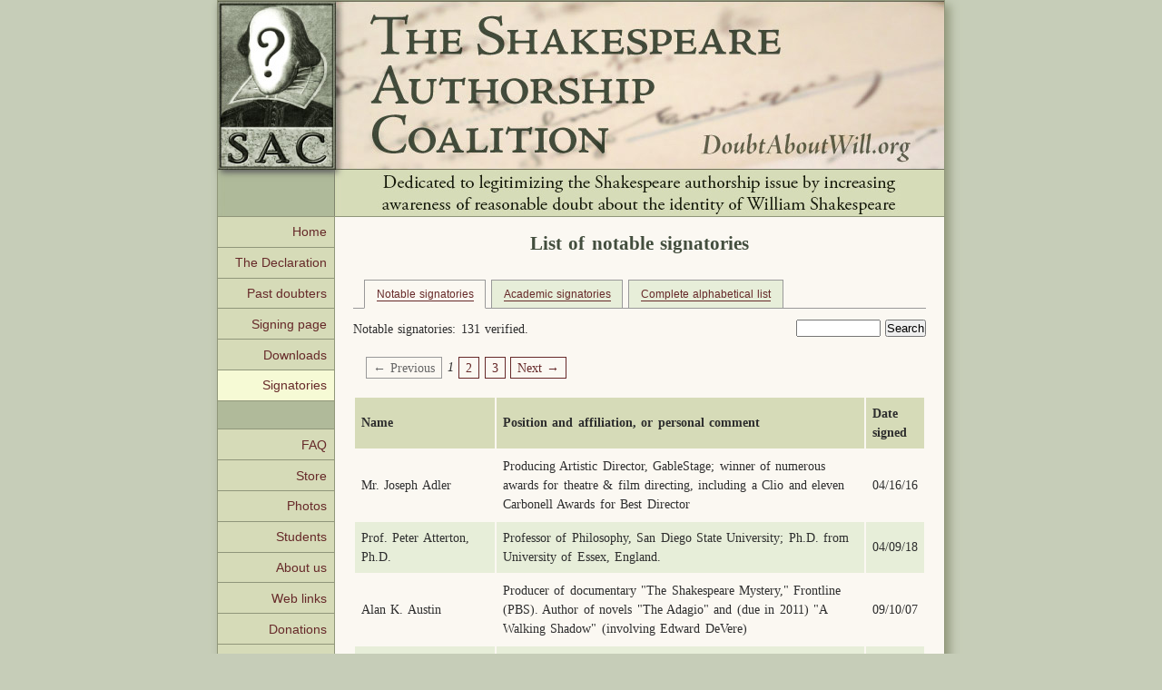

--- FILE ---
content_type: text/html; charset=utf-8
request_url: https://doubtaboutwill.org/signatories/field
body_size: 19681
content:
<!DOCTYPE html>
<html>
<head>
<meta charset='UTF-8'>
<script type="text/javascript">window.NREUM||(NREUM={});NREUM.info={"beacon":"bam.nr-data.net","errorBeacon":"bam.nr-data.net","licenseKey":"f80a579c51","applicationID":"28732","transactionName":"IAwIFRRWX19VSxpCXgQNBxUJS1pWQxZcX1MGGw==","queueTime":0,"applicationTime":101,"agent":""}</script>
<script type="text/javascript">(window.NREUM||(NREUM={})).init={ajax:{deny_list:["bam.nr-data.net"]},feature_flags:["soft_nav"]};(window.NREUM||(NREUM={})).loader_config={licenseKey:"f80a579c51",applicationID:"28732",browserID:"342633"};;/*! For license information please see nr-loader-rum-1.308.0.min.js.LICENSE.txt */
(()=>{var e,t,r={163:(e,t,r)=>{"use strict";r.d(t,{j:()=>E});var n=r(384),i=r(1741);var a=r(2555);r(860).K7.genericEvents;const s="experimental.resources",o="register",c=e=>{if(!e||"string"!=typeof e)return!1;try{document.createDocumentFragment().querySelector(e)}catch{return!1}return!0};var d=r(2614),u=r(944),l=r(8122);const f="[data-nr-mask]",g=e=>(0,l.a)(e,(()=>{const e={feature_flags:[],experimental:{allow_registered_children:!1,resources:!1},mask_selector:"*",block_selector:"[data-nr-block]",mask_input_options:{color:!1,date:!1,"datetime-local":!1,email:!1,month:!1,number:!1,range:!1,search:!1,tel:!1,text:!1,time:!1,url:!1,week:!1,textarea:!1,select:!1,password:!0}};return{ajax:{deny_list:void 0,block_internal:!0,enabled:!0,autoStart:!0},api:{get allow_registered_children(){return e.feature_flags.includes(o)||e.experimental.allow_registered_children},set allow_registered_children(t){e.experimental.allow_registered_children=t},duplicate_registered_data:!1},browser_consent_mode:{enabled:!1},distributed_tracing:{enabled:void 0,exclude_newrelic_header:void 0,cors_use_newrelic_header:void 0,cors_use_tracecontext_headers:void 0,allowed_origins:void 0},get feature_flags(){return e.feature_flags},set feature_flags(t){e.feature_flags=t},generic_events:{enabled:!0,autoStart:!0},harvest:{interval:30},jserrors:{enabled:!0,autoStart:!0},logging:{enabled:!0,autoStart:!0},metrics:{enabled:!0,autoStart:!0},obfuscate:void 0,page_action:{enabled:!0},page_view_event:{enabled:!0,autoStart:!0},page_view_timing:{enabled:!0,autoStart:!0},performance:{capture_marks:!1,capture_measures:!1,capture_detail:!0,resources:{get enabled(){return e.feature_flags.includes(s)||e.experimental.resources},set enabled(t){e.experimental.resources=t},asset_types:[],first_party_domains:[],ignore_newrelic:!0}},privacy:{cookies_enabled:!0},proxy:{assets:void 0,beacon:void 0},session:{expiresMs:d.wk,inactiveMs:d.BB},session_replay:{autoStart:!0,enabled:!1,preload:!1,sampling_rate:10,error_sampling_rate:100,collect_fonts:!1,inline_images:!1,fix_stylesheets:!0,mask_all_inputs:!0,get mask_text_selector(){return e.mask_selector},set mask_text_selector(t){c(t)?e.mask_selector="".concat(t,",").concat(f):""===t||null===t?e.mask_selector=f:(0,u.R)(5,t)},get block_class(){return"nr-block"},get ignore_class(){return"nr-ignore"},get mask_text_class(){return"nr-mask"},get block_selector(){return e.block_selector},set block_selector(t){c(t)?e.block_selector+=",".concat(t):""!==t&&(0,u.R)(6,t)},get mask_input_options(){return e.mask_input_options},set mask_input_options(t){t&&"object"==typeof t?e.mask_input_options={...t,password:!0}:(0,u.R)(7,t)}},session_trace:{enabled:!0,autoStart:!0},soft_navigations:{enabled:!0,autoStart:!0},spa:{enabled:!0,autoStart:!0},ssl:void 0,user_actions:{enabled:!0,elementAttributes:["id","className","tagName","type"]}}})());var p=r(6154),m=r(9324);let h=0;const v={buildEnv:m.F3,distMethod:m.Xs,version:m.xv,originTime:p.WN},b={consented:!1},y={appMetadata:{},get consented(){return this.session?.state?.consent||b.consented},set consented(e){b.consented=e},customTransaction:void 0,denyList:void 0,disabled:!1,harvester:void 0,isolatedBacklog:!1,isRecording:!1,loaderType:void 0,maxBytes:3e4,obfuscator:void 0,onerror:void 0,ptid:void 0,releaseIds:{},session:void 0,timeKeeper:void 0,registeredEntities:[],jsAttributesMetadata:{bytes:0},get harvestCount(){return++h}},_=e=>{const t=(0,l.a)(e,y),r=Object.keys(v).reduce((e,t)=>(e[t]={value:v[t],writable:!1,configurable:!0,enumerable:!0},e),{});return Object.defineProperties(t,r)};var w=r(5701);const x=e=>{const t=e.startsWith("http");e+="/",r.p=t?e:"https://"+e};var R=r(7836),k=r(3241);const A={accountID:void 0,trustKey:void 0,agentID:void 0,licenseKey:void 0,applicationID:void 0,xpid:void 0},S=e=>(0,l.a)(e,A),T=new Set;function E(e,t={},r,s){let{init:o,info:c,loader_config:d,runtime:u={},exposed:l=!0}=t;if(!c){const e=(0,n.pV)();o=e.init,c=e.info,d=e.loader_config}e.init=g(o||{}),e.loader_config=S(d||{}),c.jsAttributes??={},p.bv&&(c.jsAttributes.isWorker=!0),e.info=(0,a.D)(c);const f=e.init,m=[c.beacon,c.errorBeacon];T.has(e.agentIdentifier)||(f.proxy.assets&&(x(f.proxy.assets),m.push(f.proxy.assets)),f.proxy.beacon&&m.push(f.proxy.beacon),e.beacons=[...m],function(e){const t=(0,n.pV)();Object.getOwnPropertyNames(i.W.prototype).forEach(r=>{const n=i.W.prototype[r];if("function"!=typeof n||"constructor"===n)return;let a=t[r];e[r]&&!1!==e.exposed&&"micro-agent"!==e.runtime?.loaderType&&(t[r]=(...t)=>{const n=e[r](...t);return a?a(...t):n})})}(e),(0,n.US)("activatedFeatures",w.B)),u.denyList=[...f.ajax.deny_list||[],...f.ajax.block_internal?m:[]],u.ptid=e.agentIdentifier,u.loaderType=r,e.runtime=_(u),T.has(e.agentIdentifier)||(e.ee=R.ee.get(e.agentIdentifier),e.exposed=l,(0,k.W)({agentIdentifier:e.agentIdentifier,drained:!!w.B?.[e.agentIdentifier],type:"lifecycle",name:"initialize",feature:void 0,data:e.config})),T.add(e.agentIdentifier)}},384:(e,t,r)=>{"use strict";r.d(t,{NT:()=>s,US:()=>u,Zm:()=>o,bQ:()=>d,dV:()=>c,pV:()=>l});var n=r(6154),i=r(1863),a=r(1910);const s={beacon:"bam.nr-data.net",errorBeacon:"bam.nr-data.net"};function o(){return n.gm.NREUM||(n.gm.NREUM={}),void 0===n.gm.newrelic&&(n.gm.newrelic=n.gm.NREUM),n.gm.NREUM}function c(){let e=o();return e.o||(e.o={ST:n.gm.setTimeout,SI:n.gm.setImmediate||n.gm.setInterval,CT:n.gm.clearTimeout,XHR:n.gm.XMLHttpRequest,REQ:n.gm.Request,EV:n.gm.Event,PR:n.gm.Promise,MO:n.gm.MutationObserver,FETCH:n.gm.fetch,WS:n.gm.WebSocket},(0,a.i)(...Object.values(e.o))),e}function d(e,t){let r=o();r.initializedAgents??={},t.initializedAt={ms:(0,i.t)(),date:new Date},r.initializedAgents[e]=t}function u(e,t){o()[e]=t}function l(){return function(){let e=o();const t=e.info||{};e.info={beacon:s.beacon,errorBeacon:s.errorBeacon,...t}}(),function(){let e=o();const t=e.init||{};e.init={...t}}(),c(),function(){let e=o();const t=e.loader_config||{};e.loader_config={...t}}(),o()}},782:(e,t,r)=>{"use strict";r.d(t,{T:()=>n});const n=r(860).K7.pageViewTiming},860:(e,t,r)=>{"use strict";r.d(t,{$J:()=>u,K7:()=>c,P3:()=>d,XX:()=>i,Yy:()=>o,df:()=>a,qY:()=>n,v4:()=>s});const n="events",i="jserrors",a="browser/blobs",s="rum",o="browser/logs",c={ajax:"ajax",genericEvents:"generic_events",jserrors:i,logging:"logging",metrics:"metrics",pageAction:"page_action",pageViewEvent:"page_view_event",pageViewTiming:"page_view_timing",sessionReplay:"session_replay",sessionTrace:"session_trace",softNav:"soft_navigations",spa:"spa"},d={[c.pageViewEvent]:1,[c.pageViewTiming]:2,[c.metrics]:3,[c.jserrors]:4,[c.spa]:5,[c.ajax]:6,[c.sessionTrace]:7,[c.softNav]:8,[c.sessionReplay]:9,[c.logging]:10,[c.genericEvents]:11},u={[c.pageViewEvent]:s,[c.pageViewTiming]:n,[c.ajax]:n,[c.spa]:n,[c.softNav]:n,[c.metrics]:i,[c.jserrors]:i,[c.sessionTrace]:a,[c.sessionReplay]:a,[c.logging]:o,[c.genericEvents]:"ins"}},944:(e,t,r)=>{"use strict";r.d(t,{R:()=>i});var n=r(3241);function i(e,t){"function"==typeof console.debug&&(console.debug("New Relic Warning: https://github.com/newrelic/newrelic-browser-agent/blob/main/docs/warning-codes.md#".concat(e),t),(0,n.W)({agentIdentifier:null,drained:null,type:"data",name:"warn",feature:"warn",data:{code:e,secondary:t}}))}},1687:(e,t,r)=>{"use strict";r.d(t,{Ak:()=>d,Ze:()=>f,x3:()=>u});var n=r(3241),i=r(7836),a=r(3606),s=r(860),o=r(2646);const c={};function d(e,t){const r={staged:!1,priority:s.P3[t]||0};l(e),c[e].get(t)||c[e].set(t,r)}function u(e,t){e&&c[e]&&(c[e].get(t)&&c[e].delete(t),p(e,t,!1),c[e].size&&g(e))}function l(e){if(!e)throw new Error("agentIdentifier required");c[e]||(c[e]=new Map)}function f(e="",t="feature",r=!1){if(l(e),!e||!c[e].get(t)||r)return p(e,t);c[e].get(t).staged=!0,g(e)}function g(e){const t=Array.from(c[e]);t.every(([e,t])=>t.staged)&&(t.sort((e,t)=>e[1].priority-t[1].priority),t.forEach(([t])=>{c[e].delete(t),p(e,t)}))}function p(e,t,r=!0){const s=e?i.ee.get(e):i.ee,c=a.i.handlers;if(!s.aborted&&s.backlog&&c){if((0,n.W)({agentIdentifier:e,type:"lifecycle",name:"drain",feature:t}),r){const e=s.backlog[t],r=c[t];if(r){for(let t=0;e&&t<e.length;++t)m(e[t],r);Object.entries(r).forEach(([e,t])=>{Object.values(t||{}).forEach(t=>{t[0]?.on&&t[0]?.context()instanceof o.y&&t[0].on(e,t[1])})})}}s.isolatedBacklog||delete c[t],s.backlog[t]=null,s.emit("drain-"+t,[])}}function m(e,t){var r=e[1];Object.values(t[r]||{}).forEach(t=>{var r=e[0];if(t[0]===r){var n=t[1],i=e[3],a=e[2];n.apply(i,a)}})}},1738:(e,t,r)=>{"use strict";r.d(t,{U:()=>g,Y:()=>f});var n=r(3241),i=r(9908),a=r(1863),s=r(944),o=r(5701),c=r(3969),d=r(8362),u=r(860),l=r(4261);function f(e,t,r,a){const f=a||r;!f||f[e]&&f[e]!==d.d.prototype[e]||(f[e]=function(){(0,i.p)(c.xV,["API/"+e+"/called"],void 0,u.K7.metrics,r.ee),(0,n.W)({agentIdentifier:r.agentIdentifier,drained:!!o.B?.[r.agentIdentifier],type:"data",name:"api",feature:l.Pl+e,data:{}});try{return t.apply(this,arguments)}catch(e){(0,s.R)(23,e)}})}function g(e,t,r,n,s){const o=e.info;null===r?delete o.jsAttributes[t]:o.jsAttributes[t]=r,(s||null===r)&&(0,i.p)(l.Pl+n,[(0,a.t)(),t,r],void 0,"session",e.ee)}},1741:(e,t,r)=>{"use strict";r.d(t,{W:()=>a});var n=r(944),i=r(4261);class a{#e(e,...t){if(this[e]!==a.prototype[e])return this[e](...t);(0,n.R)(35,e)}addPageAction(e,t){return this.#e(i.hG,e,t)}register(e){return this.#e(i.eY,e)}recordCustomEvent(e,t){return this.#e(i.fF,e,t)}setPageViewName(e,t){return this.#e(i.Fw,e,t)}setCustomAttribute(e,t,r){return this.#e(i.cD,e,t,r)}noticeError(e,t){return this.#e(i.o5,e,t)}setUserId(e,t=!1){return this.#e(i.Dl,e,t)}setApplicationVersion(e){return this.#e(i.nb,e)}setErrorHandler(e){return this.#e(i.bt,e)}addRelease(e,t){return this.#e(i.k6,e,t)}log(e,t){return this.#e(i.$9,e,t)}start(){return this.#e(i.d3)}finished(e){return this.#e(i.BL,e)}recordReplay(){return this.#e(i.CH)}pauseReplay(){return this.#e(i.Tb)}addToTrace(e){return this.#e(i.U2,e)}setCurrentRouteName(e){return this.#e(i.PA,e)}interaction(e){return this.#e(i.dT,e)}wrapLogger(e,t,r){return this.#e(i.Wb,e,t,r)}measure(e,t){return this.#e(i.V1,e,t)}consent(e){return this.#e(i.Pv,e)}}},1863:(e,t,r)=>{"use strict";function n(){return Math.floor(performance.now())}r.d(t,{t:()=>n})},1910:(e,t,r)=>{"use strict";r.d(t,{i:()=>a});var n=r(944);const i=new Map;function a(...e){return e.every(e=>{if(i.has(e))return i.get(e);const t="function"==typeof e?e.toString():"",r=t.includes("[native code]"),a=t.includes("nrWrapper");return r||a||(0,n.R)(64,e?.name||t),i.set(e,r),r})}},2555:(e,t,r)=>{"use strict";r.d(t,{D:()=>o,f:()=>s});var n=r(384),i=r(8122);const a={beacon:n.NT.beacon,errorBeacon:n.NT.errorBeacon,licenseKey:void 0,applicationID:void 0,sa:void 0,queueTime:void 0,applicationTime:void 0,ttGuid:void 0,user:void 0,account:void 0,product:void 0,extra:void 0,jsAttributes:{},userAttributes:void 0,atts:void 0,transactionName:void 0,tNamePlain:void 0};function s(e){try{return!!e.licenseKey&&!!e.errorBeacon&&!!e.applicationID}catch(e){return!1}}const o=e=>(0,i.a)(e,a)},2614:(e,t,r)=>{"use strict";r.d(t,{BB:()=>s,H3:()=>n,g:()=>d,iL:()=>c,tS:()=>o,uh:()=>i,wk:()=>a});const n="NRBA",i="SESSION",a=144e5,s=18e5,o={STARTED:"session-started",PAUSE:"session-pause",RESET:"session-reset",RESUME:"session-resume",UPDATE:"session-update"},c={SAME_TAB:"same-tab",CROSS_TAB:"cross-tab"},d={OFF:0,FULL:1,ERROR:2}},2646:(e,t,r)=>{"use strict";r.d(t,{y:()=>n});class n{constructor(e){this.contextId=e}}},2843:(e,t,r)=>{"use strict";r.d(t,{G:()=>a,u:()=>i});var n=r(3878);function i(e,t=!1,r,i){(0,n.DD)("visibilitychange",function(){if(t)return void("hidden"===document.visibilityState&&e());e(document.visibilityState)},r,i)}function a(e,t,r){(0,n.sp)("pagehide",e,t,r)}},3241:(e,t,r)=>{"use strict";r.d(t,{W:()=>a});var n=r(6154);const i="newrelic";function a(e={}){try{n.gm.dispatchEvent(new CustomEvent(i,{detail:e}))}catch(e){}}},3606:(e,t,r)=>{"use strict";r.d(t,{i:()=>a});var n=r(9908);a.on=s;var i=a.handlers={};function a(e,t,r,a){s(a||n.d,i,e,t,r)}function s(e,t,r,i,a){a||(a="feature"),e||(e=n.d);var s=t[a]=t[a]||{};(s[r]=s[r]||[]).push([e,i])}},3878:(e,t,r)=>{"use strict";function n(e,t){return{capture:e,passive:!1,signal:t}}function i(e,t,r=!1,i){window.addEventListener(e,t,n(r,i))}function a(e,t,r=!1,i){document.addEventListener(e,t,n(r,i))}r.d(t,{DD:()=>a,jT:()=>n,sp:()=>i})},3969:(e,t,r)=>{"use strict";r.d(t,{TZ:()=>n,XG:()=>o,rs:()=>i,xV:()=>s,z_:()=>a});const n=r(860).K7.metrics,i="sm",a="cm",s="storeSupportabilityMetrics",o="storeEventMetrics"},4234:(e,t,r)=>{"use strict";r.d(t,{W:()=>a});var n=r(7836),i=r(1687);class a{constructor(e,t){this.agentIdentifier=e,this.ee=n.ee.get(e),this.featureName=t,this.blocked=!1}deregisterDrain(){(0,i.x3)(this.agentIdentifier,this.featureName)}}},4261:(e,t,r)=>{"use strict";r.d(t,{$9:()=>d,BL:()=>o,CH:()=>g,Dl:()=>_,Fw:()=>y,PA:()=>h,Pl:()=>n,Pv:()=>k,Tb:()=>l,U2:()=>a,V1:()=>R,Wb:()=>x,bt:()=>b,cD:()=>v,d3:()=>w,dT:()=>c,eY:()=>p,fF:()=>f,hG:()=>i,k6:()=>s,nb:()=>m,o5:()=>u});const n="api-",i="addPageAction",a="addToTrace",s="addRelease",o="finished",c="interaction",d="log",u="noticeError",l="pauseReplay",f="recordCustomEvent",g="recordReplay",p="register",m="setApplicationVersion",h="setCurrentRouteName",v="setCustomAttribute",b="setErrorHandler",y="setPageViewName",_="setUserId",w="start",x="wrapLogger",R="measure",k="consent"},5289:(e,t,r)=>{"use strict";r.d(t,{GG:()=>s,Qr:()=>c,sB:()=>o});var n=r(3878),i=r(6389);function a(){return"undefined"==typeof document||"complete"===document.readyState}function s(e,t){if(a())return e();const r=(0,i.J)(e),s=setInterval(()=>{a()&&(clearInterval(s),r())},500);(0,n.sp)("load",r,t)}function o(e){if(a())return e();(0,n.DD)("DOMContentLoaded",e)}function c(e){if(a())return e();(0,n.sp)("popstate",e)}},5607:(e,t,r)=>{"use strict";r.d(t,{W:()=>n});const n=(0,r(9566).bz)()},5701:(e,t,r)=>{"use strict";r.d(t,{B:()=>a,t:()=>s});var n=r(3241);const i=new Set,a={};function s(e,t){const r=t.agentIdentifier;a[r]??={},e&&"object"==typeof e&&(i.has(r)||(t.ee.emit("rumresp",[e]),a[r]=e,i.add(r),(0,n.W)({agentIdentifier:r,loaded:!0,drained:!0,type:"lifecycle",name:"load",feature:void 0,data:e})))}},6154:(e,t,r)=>{"use strict";r.d(t,{OF:()=>c,RI:()=>i,WN:()=>u,bv:()=>a,eN:()=>l,gm:()=>s,mw:()=>o,sb:()=>d});var n=r(1863);const i="undefined"!=typeof window&&!!window.document,a="undefined"!=typeof WorkerGlobalScope&&("undefined"!=typeof self&&self instanceof WorkerGlobalScope&&self.navigator instanceof WorkerNavigator||"undefined"!=typeof globalThis&&globalThis instanceof WorkerGlobalScope&&globalThis.navigator instanceof WorkerNavigator),s=i?window:"undefined"!=typeof WorkerGlobalScope&&("undefined"!=typeof self&&self instanceof WorkerGlobalScope&&self||"undefined"!=typeof globalThis&&globalThis instanceof WorkerGlobalScope&&globalThis),o=Boolean("hidden"===s?.document?.visibilityState),c=/iPad|iPhone|iPod/.test(s.navigator?.userAgent),d=c&&"undefined"==typeof SharedWorker,u=((()=>{const e=s.navigator?.userAgent?.match(/Firefox[/\s](\d+\.\d+)/);Array.isArray(e)&&e.length>=2&&e[1]})(),Date.now()-(0,n.t)()),l=()=>"undefined"!=typeof PerformanceNavigationTiming&&s?.performance?.getEntriesByType("navigation")?.[0]?.responseStart},6389:(e,t,r)=>{"use strict";function n(e,t=500,r={}){const n=r?.leading||!1;let i;return(...r)=>{n&&void 0===i&&(e.apply(this,r),i=setTimeout(()=>{i=clearTimeout(i)},t)),n||(clearTimeout(i),i=setTimeout(()=>{e.apply(this,r)},t))}}function i(e){let t=!1;return(...r)=>{t||(t=!0,e.apply(this,r))}}r.d(t,{J:()=>i,s:()=>n})},6630:(e,t,r)=>{"use strict";r.d(t,{T:()=>n});const n=r(860).K7.pageViewEvent},7699:(e,t,r)=>{"use strict";r.d(t,{It:()=>a,KC:()=>o,No:()=>i,qh:()=>s});var n=r(860);const i=16e3,a=1e6,s="SESSION_ERROR",o={[n.K7.logging]:!0,[n.K7.genericEvents]:!1,[n.K7.jserrors]:!1,[n.K7.ajax]:!1}},7836:(e,t,r)=>{"use strict";r.d(t,{P:()=>o,ee:()=>c});var n=r(384),i=r(8990),a=r(2646),s=r(5607);const o="nr@context:".concat(s.W),c=function e(t,r){var n={},s={},u={},l=!1;try{l=16===r.length&&d.initializedAgents?.[r]?.runtime.isolatedBacklog}catch(e){}var f={on:p,addEventListener:p,removeEventListener:function(e,t){var r=n[e];if(!r)return;for(var i=0;i<r.length;i++)r[i]===t&&r.splice(i,1)},emit:function(e,r,n,i,a){!1!==a&&(a=!0);if(c.aborted&&!i)return;t&&a&&t.emit(e,r,n);var o=g(n);m(e).forEach(e=>{e.apply(o,r)});var d=v()[s[e]];d&&d.push([f,e,r,o]);return o},get:h,listeners:m,context:g,buffer:function(e,t){const r=v();if(t=t||"feature",f.aborted)return;Object.entries(e||{}).forEach(([e,n])=>{s[n]=t,t in r||(r[t]=[])})},abort:function(){f._aborted=!0,Object.keys(f.backlog).forEach(e=>{delete f.backlog[e]})},isBuffering:function(e){return!!v()[s[e]]},debugId:r,backlog:l?{}:t&&"object"==typeof t.backlog?t.backlog:{},isolatedBacklog:l};return Object.defineProperty(f,"aborted",{get:()=>{let e=f._aborted||!1;return e||(t&&(e=t.aborted),e)}}),f;function g(e){return e&&e instanceof a.y?e:e?(0,i.I)(e,o,()=>new a.y(o)):new a.y(o)}function p(e,t){n[e]=m(e).concat(t)}function m(e){return n[e]||[]}function h(t){return u[t]=u[t]||e(f,t)}function v(){return f.backlog}}(void 0,"globalEE"),d=(0,n.Zm)();d.ee||(d.ee=c)},8122:(e,t,r)=>{"use strict";r.d(t,{a:()=>i});var n=r(944);function i(e,t){try{if(!e||"object"!=typeof e)return(0,n.R)(3);if(!t||"object"!=typeof t)return(0,n.R)(4);const r=Object.create(Object.getPrototypeOf(t),Object.getOwnPropertyDescriptors(t)),a=0===Object.keys(r).length?e:r;for(let s in a)if(void 0!==e[s])try{if(null===e[s]){r[s]=null;continue}Array.isArray(e[s])&&Array.isArray(t[s])?r[s]=Array.from(new Set([...e[s],...t[s]])):"object"==typeof e[s]&&"object"==typeof t[s]?r[s]=i(e[s],t[s]):r[s]=e[s]}catch(e){r[s]||(0,n.R)(1,e)}return r}catch(e){(0,n.R)(2,e)}}},8362:(e,t,r)=>{"use strict";r.d(t,{d:()=>a});var n=r(9566),i=r(1741);class a extends i.W{agentIdentifier=(0,n.LA)(16)}},8374:(e,t,r)=>{r.nc=(()=>{try{return document?.currentScript?.nonce}catch(e){}return""})()},8990:(e,t,r)=>{"use strict";r.d(t,{I:()=>i});var n=Object.prototype.hasOwnProperty;function i(e,t,r){if(n.call(e,t))return e[t];var i=r();if(Object.defineProperty&&Object.keys)try{return Object.defineProperty(e,t,{value:i,writable:!0,enumerable:!1}),i}catch(e){}return e[t]=i,i}},9324:(e,t,r)=>{"use strict";r.d(t,{F3:()=>i,Xs:()=>a,xv:()=>n});const n="1.308.0",i="PROD",a="CDN"},9566:(e,t,r)=>{"use strict";r.d(t,{LA:()=>o,bz:()=>s});var n=r(6154);const i="xxxxxxxx-xxxx-4xxx-yxxx-xxxxxxxxxxxx";function a(e,t){return e?15&e[t]:16*Math.random()|0}function s(){const e=n.gm?.crypto||n.gm?.msCrypto;let t,r=0;return e&&e.getRandomValues&&(t=e.getRandomValues(new Uint8Array(30))),i.split("").map(e=>"x"===e?a(t,r++).toString(16):"y"===e?(3&a()|8).toString(16):e).join("")}function o(e){const t=n.gm?.crypto||n.gm?.msCrypto;let r,i=0;t&&t.getRandomValues&&(r=t.getRandomValues(new Uint8Array(e)));const s=[];for(var o=0;o<e;o++)s.push(a(r,i++).toString(16));return s.join("")}},9908:(e,t,r)=>{"use strict";r.d(t,{d:()=>n,p:()=>i});var n=r(7836).ee.get("handle");function i(e,t,r,i,a){a?(a.buffer([e],i),a.emit(e,t,r)):(n.buffer([e],i),n.emit(e,t,r))}}},n={};function i(e){var t=n[e];if(void 0!==t)return t.exports;var a=n[e]={exports:{}};return r[e](a,a.exports,i),a.exports}i.m=r,i.d=(e,t)=>{for(var r in t)i.o(t,r)&&!i.o(e,r)&&Object.defineProperty(e,r,{enumerable:!0,get:t[r]})},i.f={},i.e=e=>Promise.all(Object.keys(i.f).reduce((t,r)=>(i.f[r](e,t),t),[])),i.u=e=>"nr-rum-1.308.0.min.js",i.o=(e,t)=>Object.prototype.hasOwnProperty.call(e,t),e={},t="NRBA-1.308.0.PROD:",i.l=(r,n,a,s)=>{if(e[r])e[r].push(n);else{var o,c;if(void 0!==a)for(var d=document.getElementsByTagName("script"),u=0;u<d.length;u++){var l=d[u];if(l.getAttribute("src")==r||l.getAttribute("data-webpack")==t+a){o=l;break}}if(!o){c=!0;var f={296:"sha512-+MIMDsOcckGXa1EdWHqFNv7P+JUkd5kQwCBr3KE6uCvnsBNUrdSt4a/3/L4j4TxtnaMNjHpza2/erNQbpacJQA=="};(o=document.createElement("script")).charset="utf-8",i.nc&&o.setAttribute("nonce",i.nc),o.setAttribute("data-webpack",t+a),o.src=r,0!==o.src.indexOf(window.location.origin+"/")&&(o.crossOrigin="anonymous"),f[s]&&(o.integrity=f[s])}e[r]=[n];var g=(t,n)=>{o.onerror=o.onload=null,clearTimeout(p);var i=e[r];if(delete e[r],o.parentNode&&o.parentNode.removeChild(o),i&&i.forEach(e=>e(n)),t)return t(n)},p=setTimeout(g.bind(null,void 0,{type:"timeout",target:o}),12e4);o.onerror=g.bind(null,o.onerror),o.onload=g.bind(null,o.onload),c&&document.head.appendChild(o)}},i.r=e=>{"undefined"!=typeof Symbol&&Symbol.toStringTag&&Object.defineProperty(e,Symbol.toStringTag,{value:"Module"}),Object.defineProperty(e,"__esModule",{value:!0})},i.p="https://js-agent.newrelic.com/",(()=>{var e={374:0,840:0};i.f.j=(t,r)=>{var n=i.o(e,t)?e[t]:void 0;if(0!==n)if(n)r.push(n[2]);else{var a=new Promise((r,i)=>n=e[t]=[r,i]);r.push(n[2]=a);var s=i.p+i.u(t),o=new Error;i.l(s,r=>{if(i.o(e,t)&&(0!==(n=e[t])&&(e[t]=void 0),n)){var a=r&&("load"===r.type?"missing":r.type),s=r&&r.target&&r.target.src;o.message="Loading chunk "+t+" failed: ("+a+": "+s+")",o.name="ChunkLoadError",o.type=a,o.request=s,n[1](o)}},"chunk-"+t,t)}};var t=(t,r)=>{var n,a,[s,o,c]=r,d=0;if(s.some(t=>0!==e[t])){for(n in o)i.o(o,n)&&(i.m[n]=o[n]);if(c)c(i)}for(t&&t(r);d<s.length;d++)a=s[d],i.o(e,a)&&e[a]&&e[a][0](),e[a]=0},r=self["webpackChunk:NRBA-1.308.0.PROD"]=self["webpackChunk:NRBA-1.308.0.PROD"]||[];r.forEach(t.bind(null,0)),r.push=t.bind(null,r.push.bind(r))})(),(()=>{"use strict";i(8374);var e=i(8362),t=i(860);const r=Object.values(t.K7);var n=i(163);var a=i(9908),s=i(1863),o=i(4261),c=i(1738);var d=i(1687),u=i(4234),l=i(5289),f=i(6154),g=i(944),p=i(384);const m=e=>f.RI&&!0===e?.privacy.cookies_enabled;function h(e){return!!(0,p.dV)().o.MO&&m(e)&&!0===e?.session_trace.enabled}var v=i(6389),b=i(7699);class y extends u.W{constructor(e,t){super(e.agentIdentifier,t),this.agentRef=e,this.abortHandler=void 0,this.featAggregate=void 0,this.loadedSuccessfully=void 0,this.onAggregateImported=new Promise(e=>{this.loadedSuccessfully=e}),this.deferred=Promise.resolve(),!1===e.init[this.featureName].autoStart?this.deferred=new Promise((t,r)=>{this.ee.on("manual-start-all",(0,v.J)(()=>{(0,d.Ak)(e.agentIdentifier,this.featureName),t()}))}):(0,d.Ak)(e.agentIdentifier,t)}importAggregator(e,t,r={}){if(this.featAggregate)return;const n=async()=>{let n;await this.deferred;try{if(m(e.init)){const{setupAgentSession:t}=await i.e(296).then(i.bind(i,3305));n=t(e)}}catch(e){(0,g.R)(20,e),this.ee.emit("internal-error",[e]),(0,a.p)(b.qh,[e],void 0,this.featureName,this.ee)}try{if(!this.#t(this.featureName,n,e.init))return(0,d.Ze)(this.agentIdentifier,this.featureName),void this.loadedSuccessfully(!1);const{Aggregate:i}=await t();this.featAggregate=new i(e,r),e.runtime.harvester.initializedAggregates.push(this.featAggregate),this.loadedSuccessfully(!0)}catch(e){(0,g.R)(34,e),this.abortHandler?.(),(0,d.Ze)(this.agentIdentifier,this.featureName,!0),this.loadedSuccessfully(!1),this.ee&&this.ee.abort()}};f.RI?(0,l.GG)(()=>n(),!0):n()}#t(e,r,n){if(this.blocked)return!1;switch(e){case t.K7.sessionReplay:return h(n)&&!!r;case t.K7.sessionTrace:return!!r;default:return!0}}}var _=i(6630),w=i(2614),x=i(3241);class R extends y{static featureName=_.T;constructor(e){var t;super(e,_.T),this.setupInspectionEvents(e.agentIdentifier),t=e,(0,c.Y)(o.Fw,function(e,r){"string"==typeof e&&("/"!==e.charAt(0)&&(e="/"+e),t.runtime.customTransaction=(r||"http://custom.transaction")+e,(0,a.p)(o.Pl+o.Fw,[(0,s.t)()],void 0,void 0,t.ee))},t),this.importAggregator(e,()=>i.e(296).then(i.bind(i,3943)))}setupInspectionEvents(e){const t=(t,r)=>{t&&(0,x.W)({agentIdentifier:e,timeStamp:t.timeStamp,loaded:"complete"===t.target.readyState,type:"window",name:r,data:t.target.location+""})};(0,l.sB)(e=>{t(e,"DOMContentLoaded")}),(0,l.GG)(e=>{t(e,"load")}),(0,l.Qr)(e=>{t(e,"navigate")}),this.ee.on(w.tS.UPDATE,(t,r)=>{(0,x.W)({agentIdentifier:e,type:"lifecycle",name:"session",data:r})})}}class k extends e.d{constructor(e){var t;(super(),f.gm)?(this.features={},(0,p.bQ)(this.agentIdentifier,this),this.desiredFeatures=new Set(e.features||[]),this.desiredFeatures.add(R),(0,n.j)(this,e,e.loaderType||"agent"),t=this,(0,c.Y)(o.cD,function(e,r,n=!1){if("string"==typeof e){if(["string","number","boolean"].includes(typeof r)||null===r)return(0,c.U)(t,e,r,o.cD,n);(0,g.R)(40,typeof r)}else(0,g.R)(39,typeof e)},t),function(e){(0,c.Y)(o.Dl,function(t,r=!1){if("string"!=typeof t&&null!==t)return void(0,g.R)(41,typeof t);const n=e.info.jsAttributes["enduser.id"];r&&null!=n&&n!==t?(0,a.p)(o.Pl+"setUserIdAndResetSession",[t],void 0,"session",e.ee):(0,c.U)(e,"enduser.id",t,o.Dl,!0)},e)}(this),function(e){(0,c.Y)(o.nb,function(t){if("string"==typeof t||null===t)return(0,c.U)(e,"application.version",t,o.nb,!1);(0,g.R)(42,typeof t)},e)}(this),function(e){(0,c.Y)(o.d3,function(){e.ee.emit("manual-start-all")},e)}(this),function(e){(0,c.Y)(o.Pv,function(t=!0){if("boolean"==typeof t){if((0,a.p)(o.Pl+o.Pv,[t],void 0,"session",e.ee),e.runtime.consented=t,t){const t=e.features.page_view_event;t.onAggregateImported.then(e=>{const r=t.featAggregate;e&&!r.sentRum&&r.sendRum()})}}else(0,g.R)(65,typeof t)},e)}(this),this.run()):(0,g.R)(21)}get config(){return{info:this.info,init:this.init,loader_config:this.loader_config,runtime:this.runtime}}get api(){return this}run(){try{const e=function(e){const t={};return r.forEach(r=>{t[r]=!!e[r]?.enabled}),t}(this.init),n=[...this.desiredFeatures];n.sort((e,r)=>t.P3[e.featureName]-t.P3[r.featureName]),n.forEach(r=>{if(!e[r.featureName]&&r.featureName!==t.K7.pageViewEvent)return;if(r.featureName===t.K7.spa)return void(0,g.R)(67);const n=function(e){switch(e){case t.K7.ajax:return[t.K7.jserrors];case t.K7.sessionTrace:return[t.K7.ajax,t.K7.pageViewEvent];case t.K7.sessionReplay:return[t.K7.sessionTrace];case t.K7.pageViewTiming:return[t.K7.pageViewEvent];default:return[]}}(r.featureName).filter(e=>!(e in this.features));n.length>0&&(0,g.R)(36,{targetFeature:r.featureName,missingDependencies:n}),this.features[r.featureName]=new r(this)})}catch(e){(0,g.R)(22,e);for(const e in this.features)this.features[e].abortHandler?.();const t=(0,p.Zm)();delete t.initializedAgents[this.agentIdentifier]?.features,delete this.sharedAggregator;return t.ee.get(this.agentIdentifier).abort(),!1}}}var A=i(2843),S=i(782);class T extends y{static featureName=S.T;constructor(e){super(e,S.T),f.RI&&((0,A.u)(()=>(0,a.p)("docHidden",[(0,s.t)()],void 0,S.T,this.ee),!0),(0,A.G)(()=>(0,a.p)("winPagehide",[(0,s.t)()],void 0,S.T,this.ee)),this.importAggregator(e,()=>i.e(296).then(i.bind(i,2117))))}}var E=i(3969);class I extends y{static featureName=E.TZ;constructor(e){super(e,E.TZ),f.RI&&document.addEventListener("securitypolicyviolation",e=>{(0,a.p)(E.xV,["Generic/CSPViolation/Detected"],void 0,this.featureName,this.ee)}),this.importAggregator(e,()=>i.e(296).then(i.bind(i,9623)))}}new k({features:[R,T,I],loaderType:"lite"})})()})();</script>
<meta content="This page lists signatories of the Shakespeare Authorship Coalition's &amp;#8220;Declaration of Reasonable Doubt About the Identity of William Shakespeare.&amp;#8221; The signatures help to legitimize the Shakespeare authorship question, or Shakespeare authorship issue." http-equiv='Description' name='description'>
<title>
List of notable signatories
| Shakespeare Authorship Coalition at DoubtAboutWill.org
</title>
<link rel="stylesheet" media="screen" href="/assets/manuscript-ac319653bfe708e39b62a47ea189f62a883fdf1eeb77eb7c04579c6b4f4c060d.css" />
<link rel="stylesheet" media="print" href="/assets/manuscript_print-a36ad536ecd7d7fef3710903cd36164c616200b6e4b067d50758e413a5a73d9e.css" />


</head>
<body id='signatories_notable'>
<div id='wrapper'>
<div id='header'>
<ul id='accessibility'>
<li>
<a href='#navigation' title='Skip to navigation'>Navigation</a>
</li>
<li>
<a href='#main_content' title='Skip to main content'>Main content</a>
</li>
</ul>
<div id='logo'><img width="129" height="191" alt="SAC logo" src="/images/logo.jpg" /></div>
<div id='banner'>The Shakespeare Authorship Coalition (DoubtAboutWill.org)</div>
<div id='purpose'>Dedicated to legitimizing the Shakespeare authorship issue by increasing awareness of reasonable doubt about the identity of William Shakespeare</div>
</div>
<div id='main_content'>
<h1>List of notable signatories</h1>



<ul id="list_nav">
	<li id="list_notable"><a title="List of all notable signatories" href="/signatories?l=notable">Notable signatories</a></li>
	<li id="list_field"><a title="List of all academic signatories" href="/signatories?l=field">Academic signatories</a></li>
	<li id="list_name"><a title="Alphabetical list of all signatories" href="/signatories?l=name">Complete alphabetical list</a></li>
</ul>

<div id="signatory_search">
  <form action="/signatories/search" accept-charset="UTF-8" method="post"><input name="utf8" type="hidden" value="&#x2713;" /><input type="hidden" name="authenticity_token" value="cVaq20uduM2iquSf4S9kEFHK+TdpZ+QgEvbuurqxroA2BBe4AGHHSIih6N/K8Btnx7r/ohUJA3btp3N44C6yOQ==" />    <input type="text" name="search_terms" id="search_terms" value="" maxlength="50" size="10" /> <input type="submit" name="commit" value="Search" />
</form></div>


<p id='signatory_count'>Notable signatories: 131 verified.</p>
<div class="pagination"><span class="previous_page disabled">&#8592; Previous</span> <em class="current">1</em> <a rel="next" href="/signatories/name?l=notable&amp;page=2">2</a> <a href="/signatories/name?l=notable&amp;page=3">3</a> <a class="next_page" rel="next" href="/signatories/name?l=notable&amp;page=2">Next &#8594;</a></div>
<table>
<thead>
<tr>
<th class='name'>
Name
</th>
<th>Position and affiliation, or personal comment</th>
<th>Date signed</th>
</tr>
</thead>
<tbody>
<tr class='odd'>
<td class='name'>Mr. Joseph Adler</td>
<td><p>Producing Artistic Director, GableStage; winner of numerous awards for theatre &amp; film directing, including a Clio and eleven Carbonell Awards for Best Director</p></td>
<td>04/16/16</td>
</tr>
<tr class='even'>
<td class='name'>Prof. Peter Atterton, Ph.D.</td>
<td><p>Professor of Philosophy, San Diego State University; Ph.D. from University of Essex, England.</p></td>
<td>04/09/18</td>
</tr>
<tr class='odd'>
<td class='name'>Alan K. Austin</td>
<td><p>Producer of documentary "The Shakespeare Mystery," Frontline (PBS). Author of novels "The Adagio" and (due in 2011) "A Walking Shadow" (involving Edward DeVere)</p></td>
<td>09/10/07</td>
</tr>
<tr class='even'>
<td class='name'>Prof. Babette Babich, Ph.D.</td>
<td><p>Professor of Philosophy, Fordham University, NYC</p></td>
<td>08/19/12</td>
</tr>
<tr class='odd'>
<td class='name'>Mr. Matthew Eliot Ball</td>
<td><p>Principal Dancer of The Royal Ballet, based at the Royal Opera House in Covent Garden, London, England. Shakespearean roles danced: Romeo, Lysander, Polixenes</p></td>
<td>07/17/21</td>
</tr>
<tr class='even'>
<td class='name'>Garth S. Bardsley, M.A.</td>
<td><p>Award-winning British opera director. Poet, lyricist, biographer of Anthony Newley. University lecturer. West end actor - erstwhile Phantom of the Opera</p></td>
<td>08/20/25</td>
</tr>
<tr class='odd'>
<td class='name'>James M. Bennett, M.B.A.</td>
<td><p>BFA in Theater; former artistic director, Tuacahn Center for the Arts, Southern Utah; son of former U.S. Senator Robert Bennett (who first made me an Oxfordian)</p></td>
<td>05/18/18</td>
</tr>
<tr class='even'>
<td class='name'>Mr. Samuel Blumenfeld</td>
<td><p>Author of ten books on education in America, including "Alpha-Phonics" and "How to Tutor;" author of "The Marlowe-Shakespeare Connection" (McFarland, 2008)</p></td>
<td>09/09/07</td>
</tr>
<tr class='odd'>
<td class='name'>Prof. Daniel Jean Noël Bougnoux, Ph.D.</td>
<td><p>Professor of Philosophy (ret.),  Stendhal University; author of 16 books on aesthetics, literature, communication; editor, Aragon's complete works in La Pléiade</p></td>
<td>09/29/14</td>
</tr>
<tr class='even'>
<td class='name'>Joan Bray, M.Ed.</td>
<td><p>Member, Missouri Senate 2003-2010, Missouri House of Representatives 1993-2002 (Term-limited from both bodies); Director, Consumers Council of Missouri, 2013-16</p></td>
<td>08/17/17</td>
</tr>
<tr class='odd'>
<td class='name'>Mrs. Helena Brodin Friberg</td>
<td><p>Swedish actress of The Royal Dramatic Theatre of Stockholm; appeared in more than 40 films and television shows, 1960 - 2000; co-author, “Täcknamn Shakespeare”</p></td>
<td>10/20/07</td>
</tr>
<tr class='even'>
<td class='name'>Prof. Edward I. Brodkin, Ph.D.</td>
<td><p>Lucretia L. Allyn Professor Emeritus of History, Connecticut College, New London, CT, USA</p></td>
<td>04/28/16</td>
</tr>
<tr class='odd'>
<td class='name'>Dr. William J. Bullock, Ph.D.</td>
<td><p>Professor of Music Emeritus, Columbus (Georgia) State University; Executive Director, RiverCenter for the Performing Arts, Columbus, GA </p></td>
<td>11/03/11</td>
</tr>
<tr class='even'>
<td class='name'>Ms. Sophy Burnham</td>
<td><p>Bestselling author of 13 books and award-winning plays, with works translated into more than 20 languages, and many millions of copies sold.</p></td>
<td>07/05/07</td>
</tr>
<tr class='odd'>
<td class='name'>Mr. David Burrows-Sutcliffe, LL.M.</td>
<td><p>British attorney, specialist in emergency preparedness/investigations of major incidents; classically trained actor; played leading roles in Shakespearean plays</p></td>
<td>03/20/22</td>
</tr>
<tr class='even'>
<td class='name'>Mr. Michael William Cecil</td>
<td><p>8th Marquess of Exeter, 17th Earl of Exeter, 18th Baron Burghley</p></td>
<td>04/24/07</td>
</tr>
<tr class='odd'>
<td class='name'>Charles Champlin</td>
<td><p>Former Arts Critic Emeritus, Los Angeles Times; founding member of the Shakespeare Authorship Roundtable of Los Angeles.</p></td>
<td>04/17/07</td>
</tr>
<tr class='even'>
<td class='name'>Mr. Thomas Jewell Coad</td>
<td><p>Former President, Washington Newspaper Publishers Association</p></td>
<td>11/03/11</td>
</tr>
<tr class='odd'>
<td class='name'>Norman Cohan</td>
<td><p>Director of The Karpeles Manuscript Library Museum, the largest privately owned historical manuscript collection in the world</p></td>
<td>11/19/18</td>
</tr>
<tr class='even'>
<td class='name'>Prof. Roberto Colombo, Ph.D.</td>
<td><p>Professor of Cytology, University of Milan; internationally-recognized leader in the field; former Visiting Fellow, Warwick University Developmental Biology Lab</p></td>
<td>03/29/16</td>
</tr>
<tr class='odd'>
<td class='name'>Prof. Jean Patrick Connerade, Ph.D.</td>
<td><p>Emeritus Professor of Physics, Imperial College, London; President, European Academy of Sciences, Arts &amp; Letters; Ohrid Academy’s World Prize for Humanism, 2018</p></td>
<td>06/22/20</td>
</tr>
<tr class='even'>
<td class='name'>Keir C. Cutler, Ph.D.</td>
<td><p>Actor, playwright; doctorate in theatre. Adapted Mark Twain's "Is Shakespeare Dead?" Performed it across Canada, and it was televised nationally.</p></td>
<td>09/09/07</td>
</tr>
<tr class='odd'>
<td class='name'>Mr. Howard Charles Dando, M.A.</td>
<td><p>Broadway Producer and Director; Founder and Director of Stars of American Ballet; Producer and Director, PBS and ABC Arts; Artistic Director, New World Festival</p></td>
<td>04/23/09</td>
</tr>
<tr class='even'>
<td class='name'>Mr. Ron Song Destro, M.F.A.</td>
<td><p>Kennedy Center Award-winning playwright. Artistic Director, Oxford Shakespeare Company. Former university professor. Academic Fields both theatre &amp; English lit.</p></td>
<td>05/20/18</td>
</tr>
<tr class='odd'>
<td class='name'>Dr. Alexandre R. Diaconu, Ph.D.</td>
<td><p>Composer-conductor, Theatre Director, Teacher; M.A., Sorbonne; Ph.D., National University of Film and Theatre, Bucharest; Founder and Headmaster, Ecole Broadway</p></td>
<td>07/27/16</td>
</tr>
<tr class='even'>
<td class='name'>Dr. Richard Smith Dixon Jr., Ph.D.</td>
<td><p>Head, Department of Modern and Classical Languages (1998-2019); Episcopal High School, Alexandria, Virginia</p></td>
<td>01/09/20</td>
</tr>
<tr class='odd'>
<td class='name'>Dr. Jeffery W. Donaldson, Ph.D.</td>
<td><p>Professor, Dept. of English, McMaster University, Hamilton, ON, Canada; Poet and Author of “Slack Action” (2013), “Echo Soundings” (2014), “Missing Link” (201</p></td>
<td>04/27/16</td>
</tr>
<tr class='even'>
<td class='name'>Mr. Ben Donenberg</td>
<td><p>Artistic Director, Shakespeare Center of Los Angeles; Juilliard graduate; Presidentially-appointed and US Senate-confirmed Member, National Council on the Arts</p></td>
<td>04/30/16</td>
</tr>
<tr class='odd'>
<td class='name'>Prof. John Doran, Ph.D.</td>
<td><p>Dean, Faculty of Sciences and Health, Former President, Technological University Dublin. (Professor Doran signs this statement in a personal capacity.)</p></td>
<td>12/26/25</td>
</tr>
<tr class='even'>
<td class='name'>Prof. Allen R. Dyer, M.D., Ph.D.</td>
<td><p>Professor of Psychiatry &amp; Behavioral Sciences, The George Washington University, Washington, DC; former chairman of departments of psychiatry at two med schools</p></td>
<td>09/29/14</td>
</tr>
<tr class='odd'>
<td class='name'>Prof. Henrik Eger, Ph.D.</td>
<td><p>Editor: DramaAroundTheGlobe.com; Producer-director: Multilingual Shakespeare, London; Retired English professor; German Translator, MLK’s Nobel Peace Prize mail</p></td>
<td>05/11/16</td>
</tr>
<tr class='even'>
<td class='name'>Peter Eisner</td>
<td><p>Author and Journalist; former editor and reporter, Washington Post, Newsday, Associated Press; wrote award-winning books The Freedom Line and The Italian Letter</p></td>
<td>04/28/16</td>
</tr>
<tr class='odd'>
<td class='name'>Roland Emmerich</td>
<td><p>Film Director, Producer, Writer. I have serious doubts about the Stratford man's claim to the authorship of the plays attributed to him.</p></td>
<td>10/01/07</td>
</tr>
<tr class='even'>
<td class='name'>Mrs. Aurore Evain</td>
<td><p>Director, author, actor; noted for research on theatrical female heritage (“Matrimoine”); directed “Mary Sidney, Alias Shakespeare”, Théâtre de l’Épée de Bois</p></td>
<td>11/05/22</td>
</tr>
<tr class='odd'>
<td class='name'>Mr. Louis Fantasia</td>
<td><p>President, Deep Springs College. Personally, I believe Shakespeare is Shakespeare; but I welcome the discussion. </p></td>
<td>04/30/07</td>
</tr>
<tr class='even'>
<td class='name'>Dr. Luigi F. Ferrari</td>
<td><p>Chairman, Istituto Nazionale di Studi Verdiani [National Institute of Verdian Studies, Parma, Italy]; former superintendent of the Arturo Toscanini Foundation</p></td>
<td>07/19/21</td>
</tr>
<tr class='odd'>
<td class='name'>Prof. James Fisher, M.F.A.</td>
<td><p>Head, Department of Theatre, University of North Carolina at Greensboro</p></td>
<td>09/22/10</td>
</tr>
<tr class='even'>
<td class='name'>Robin Fox</td>
<td><p>University Professor of Social Theory, Rutgers University; Founder, Department of Anthropology at Rutgers; Member of the National Academy of Sciences.</p></td>
<td>04/11/07</td>
</tr>
<tr class='odd'>
<td class='name'>Richard France, Ph.D.</td>
<td><p>Playwright, Film/Drama critic, Author of “Orson Welles on Shakespeare,” the Choice Award-winning “The Theater of Orson Welles,” “Obediently Yours, Orson Welles”</p></td>
<td>08/13/17</td>
</tr>
<tr class='even'>
<td class='name'>Mr. Gosta Friberg</td>
<td><p>Swedish writer, poet and translator; co-founder of the Writers' Centre; former editor, Lyrikvännen, winner of numerous awards; co-author, "Täcknamn Shakespeare"</p></td>
<td>10/20/07</td>
</tr>
<tr class='odd'>
<td class='name'>Ms. Emma Frost</td>
<td><p>British TV writer and producer; nominated for Emmy and Golden Globe awards for “The White Queen;” also known for her work on the television series "Shameless"</p></td>
<td>09/06/23</td>
</tr>
<tr class='even'>
<td class='name'>Mr. Mark A. Fury, J.D.</td>
<td><p>Attorney; former mayor, Plainfield, NJ; member, U.S. presidential delegation to 1995 elections in Haiti; student of Shakespeare and authorship for over 40 years</p></td>
<td>02/27/22</td>
</tr>
<tr class='odd'>
<td class='name'>Dr. Graeme Garrard, Ph.D.</td>
<td><p>Fellow of the Royal Historical Society (FRHistS), Senior Lecturer, School of European Studies, Cardiff University</p></td>
<td>11/14/11</td>
</tr>
<tr class='even'>
<td class='name'>Mr. Antonio Gervasoni, M.A.</td>
<td><p>Peruvian Composer, Professor of Composition; over 50 compositions, including incidental music and soundtracks for eight Peruvian feature films; numerous awards.</p></td>
<td>01/09/24</td>
</tr>
<tr class='odd'>
<td class='name'>Prof. Jack A. Goldstone, Ph.D.</td>
<td><p>Sociologist/Historian; Hazel Professor of Public Policy and Senior Fellow, Mercatus Center, George Mason University; author/editor of 13 books and 150 articles</p></td>
<td>07/28/20</td>
</tr>
<tr class='even'>
<td class='name'>Mr. Art Goodtimes</td>
<td><p>Poet, journalist and Green Party elected official in Colorado. Former San Miguel County Commissioner (1996-2016); Western Slope Poet Laureate (2011-13)</p></td>
<td>12/17/17</td>
</tr>
<tr class='odd'>
<td class='name'>Dan Gordon</td>
<td><p>Screenwriter: The Hurricane (Denzel Washington), Wyatt Earp (Kevin Costner), Playwright: Irena's Vow, Terms of Endearment, Rain Man</p></td>
<td>01/14/25</td>
</tr>
<tr class='even'>
<td class='name'>Mrs. Jepke Goudsmit</td>
<td><p>Co-director Kinetic Energy Theatre Company</p></td>
<td>12/15/11</td>
</tr>
<tr class='odd'>
<td class='name'>Mr. Simon Gribben, M.B.A.</td>
<td><p>Award-winning writer, producer, director, editor of television news; several Emmys as a producer of specials, news series and sports series; five films in MoMA</p></td>
<td>04/28/16</td>
</tr>
<tr class='even'>
<td class='name'>Ms. Jeannine Annette Grizzard, M.A.</td>
<td><p>M.A., Renaissance Drama, University of Warwick; M.A., Philosophy, Georgia State University; current Artistic Director, Ashland Contemporary Theatre, OR</p></td>
<td>02/17/12</td>
</tr>
</tbody>
</table>
<div class="pagination"><span class="previous_page disabled">&#8592; Previous</span> <em class="current">1</em> <a rel="next" href="/signatories/name?l=notable&amp;page=2">2</a> <a href="/signatories/name?l=notable&amp;page=3">3</a> <a class="next_page" rel="next" href="/signatories/name?l=notable&amp;page=2">Next &#8594;</a></div>
<div id="signatory_search">
  <form action="/signatories/search" accept-charset="UTF-8" method="post"><input name="utf8" type="hidden" value="&#x2713;" /><input type="hidden" name="authenticity_token" value="3TEngoXyofbONzpxR3ccdHy1ECzKi+VxQn1CPcenfIiaY5rhzg7ec+Q8NjFsqGMD6sUWubblAie9LN//nThgMQ==" />    <input type="text" name="search_terms" id="search_terms" value="" maxlength="50" size="10" /> <input type="submit" name="commit" value="Search" />
</form></div>
<p><a title="Sign the Declaration of Reasonable Doubt" href="/sign/new">Sign the declaration</a></p>


</div>
<div id='navigation'>
<ul id='main_nav'>
<li id='nav_index'><a title="Return to SAC home page" href="/">Home</a></li>
<li id='nav_declaration'><a title="Read the Declaration of Reasonable Doubt" href="/declaration">The Declaration</a></li>
<li id='nav_past_doubters'><a title="Read about past doubters, like Mark Twain and Charles Dickens" href="/past_doubters">Past doubters</a></li>
<li id='nav_sign'><a title="Sign the declaration: make your voice heard" href="/sign/new">Signing page</a></li>
<li id='nav_downloads'><a title="Download pdf versions of the declaration" href="/downloads">Downloads</a></li>
<li id='nav_signatories'><a title="See the list of signatories" href="/signatories">Signatories</a></li>
</ul>
<ul id='other_nav'>
<li id='nav_faq'><a title="Frequently asked questions" href="/faq">FAQ</a></li>
<li id='nav_store'><a title="Online store: show your doubt" href="/store">Store</a></li>
<li id='nav_gallery'><a title="See photos from declaration signing ceremonies" href="/photos">Photos</a></li>
<li id='nav_students'><a title="Resources for students" href="/students">Students</a></li>
<li id='nav_about_us'><a title="Find out more about the Shakespeare Authorship Coalition" href="/about_us">About us</a></li>
<li id='nav_links'><a title="Links to related pages" href="/links">Web links</a></li>
<li id='nav_donations'><a title="Make a donation to support the authorship debate" href="/donations">Donations</a></li>
<li id='nav_contact'><a title="Contact the Shakespeare Authorship Coalition" href="/contact">Contact us</a></li>
<li id='nav_press'><a title="Press releases" href="/press">Press page</a></li>
<li id='nav_clarifications'><a title="Read some clarifications to the Declaration" href="/clarifications">Clarifications</a></li>
<li id='nav_privacy'><a title="Our privacy policy" href="/privacy">Privacy policy</a></li>
<li id='nav_must_reading'><a title="Books to read to understand why so many people distrust the Stratford man" href="/must_reading">Must reading</a></li>
<li id='nav_fourteen_more'><a title="Fourteen more recent books by leading authorship skeptics" href="/fourteen_more">Fourteen more Recommended</a></li>
<li id='nav_contrary_views'><a title="Correspondance of a debate between Mark Rylance and Stanley Wells on the merits of the Declaration" href="/debate/1">Contrary views</a></li>
<li id='nav_greenblatt_slip'><a title="Professor Greeblatt doth protest too much, wethinks" href="/greenblatt_slip">Greenblatt slips</a></li>
<li id='nav_contested_will'><a title="William S. Niederkorn reviews James Shapiro&#39;s “Contested Will”" href="/contested_will">&lsquo;Contested Will&rsquo;</a></li>
<li id='nav_beyond_doubt'><a title="Book published to rebut the Shakespeare Birthplace Trust&#39;s claims about Shakspere" href="/pdfs/SBD_Regnier_review.pdf">Is Shakespeare Beyond Doubt?</a></li>
<li id='nav_challenge_letter'><a title="The SBT is challenged to prove that Shakspere from Stratford is the author Shakespeare" href="/challenge_letter">&pound;40K Donation Offered to SBT</a></li>
<li id='nav_hobblestad'><a title="Download the PDF" href="/pdfs/hobblestad_article_reply.pdf">Tabloid attacks SAQ in Norway</a></li>
<li id='nav_letters_to_sbt_and_rsc'><a title="Correspondance leads to removal of false claims from SBT website" href="/letters_to_sbt_and_rsc/1">Birthplace Trust claim debunked</a></li>
<li id='prince_philip_was_a_doubter'><a target="_blank" title="The Times of London confirms Prince Philip was an authorship doubter" href="https://www.thetimes.co.uk/article/prince-charles-prince-philip-argued-who-wrote-shakespeare-plays-mn3pzq0zl">Prince Philip was a doubter</a></li>
</ul>

</div>
<div id='footer'>
<p id='footer_copyright'>All content Copyright &copy; Shakespeare Authorship Coalition</p>
<p id='footer_attribution'>
Design by Nikita Filin | Code by <a title="Go to the web designer&#39;s site" href="http://foliosus.com/">Foliosus Web Design, LLC</a>
</p>
</div>
</div>
<script async src="https://www.googletagmanager.com/gtag/js?id=G-Q6HFT2KXX9"></script>
<script>
  window.dataLayer = window.dataLayer || [];
  function gtag(){dataLayer.push(arguments);}
  gtag('js', new Date());

  gtag('config', 'G-Q6HFT2KXX9');
</script>
<!-- Site comment -->
</body>
</html>


--- FILE ---
content_type: text/css
request_url: https://doubtaboutwill.org/assets/manuscript-ac319653bfe708e39b62a47ea189f62a883fdf1eeb77eb7c04579c6b4f4c060d.css
body_size: 12565
content:
*{margin:0;padding:0}body{background-color:#c6cdb8;color:#2e2e2e;text-align:center}#wrapper{background-color:#fbf8f2;border:1px solid #90967a;width:800px;margin:0 auto;text-align:left;box-shadow:5px 5px 10px #90967a;display:grid;grid-template-columns:129px auto;grid-template-rows:auto auto auto;grid-template-areas:"header header" "navigation main" "navigation footer"}#header{grid-area:header}#accessibility{display:none}#logo{width:129px;height:186px;background:transparent url(/images/logo_css.jpg) no-repeat;float:left;display:inline;text-indent:-9999em;box-shadow:3px 3px 7px #666}#banner{width:671px;height:186px;background:transparent url(/images/banner.jpg) no-repeat;display:inline-block;text-indent:-9999em}#purpose{clear:both;width:100%;height:51px;background:transparent url(/images/purpose.jpg) no-repeat;text-indent:-9999em;border-bottom:1px solid #90967a}#main_content{grid-area:main;padding:1em 20px;box-sizing:border-box}#navigation{grid-area:navigation;background-color:#b0ba9a;border-right:1px solid #90967a}#footer{grid-area:footer;padding-top:2em}#footer_attribution{padding-bottom:2em}body{font:87.5%/1.50 Georgia, "Palatino Linotype", "Book Antiqua", "Palatino", serif;word-spacing:0.1em}p,pre{margin-bottom:1.5em}p.copyright{font-size:0.875em;text-align:center}a,a:link{color:#662929;text-decoration:none;border-bottom:1px solid}a:visited{color:#6e8639}a:hover{color:#b64949}#footer{text-align:center;color:#666;font-size:.857em;font-family:Verdana, Geneva, sans-serif}#footer p{margin-bottom:0}#footer a,#footer a:link,#footer a:visited{color:#666;text-decoration:none;border-bottom:none}#footer a:hover{color:#b64949}h1{font-size:1.5em;font-weight:bold;word-spacing:0.1em;color:#424d3d;text-align:center;margin-bottom:0.5em;clear:left}#error h1{color:#900}h2{font-size:1.25em;font-weight:bold;text-align:center;color:#424d3d;margin-left:2em;margin-right:2em;margin-bottom:0.5em;clear:left}h3{font-size:1.1em;font-weight:bold;color:#424d3d}h3+h3{margin-top:1.5em}em,.title,.latin{font-style:italic}strong{font-weight:bold}ul,ol{margin-left:2em;margin-bottom:1.5em}ol ol{list-style-type:lower-alpha;margin-top:0.75em}li{margin-bottom:0.75em}blockquote{margin:0 4em 1.5em;text-align:center}blockquote .quotation{text-align:left;margin:0 auto 0.5em}blockquote .attribution{text-align:right;line-height:1.25em}.center{text-align:center}sup{vertical-align:super;font-size:0.6em}#main_content img{padding:5px;float:right;display:inline;margin:0 0 1em 1em;border:1px solid #90967a}#main_content img.left{float:left;display:inline;margin:0 1em 1em 0}#main_content img.center{float:none;display:block;margin:1em auto}#main_content div.image{padding:0.5em 1em 1em;float:right;display:inline;margin:0 0 1em 1em;text-align:center;clear:none}#main_content div.image img{padding:5px;float:none;display:block;margin:0 auto 1em}#main_content .images_with_single_caption{margin-bottom:1.5em}#main_content div.image p,#main_content .images_with_single_caption>p{clear:left;font-size:0.875em;font-style:italic;margin-bottom:0}#gallery #main_content div.image.left{float:left;margin:0 0 1em 0;clear:left}#gallery #main_content div.image.center{float:none;clear:left;display:block;position:relative;margin:0 0 1em -140px;left:50%}#gallery #main_content div.image.center img{float:left}#gallery #main_content .images_with_single_caption div.image{padding-bottom:0;margin-bottom:0}#gallery p.attribution{clear:both}#gallery .gallery_interruption{clear:left;text-align:center}#navigation ul{list-style-type:none;background-color:#d6dbb8;font:1em/1.2 Verdana, Geneva, sans-serif;margin:0;word-spacing:0em}#navigation li{padding:0.6em;text-align:right;border-bottom:1px solid #90967a;margin-bottom:0}#navigation #other_nav{margin-top:2.2em;border-top:1px solid #90967a}#navigation a{display:block;width:100%;color:#662929;text-decoration:none;border-bottom:none}#navigation li:hover{background-color:#e8f2c7}#navigation a:link,#navigation a:visited{color:#662929}#navigation a:hover,#navigation li:hover a{color:#b64949}#index #nav_index,#declaration #main_nav #nav_declaration,#sign #nav_sign,#downloads #nav_downloads,#faq #nav_faq,#links #nav_links,#students #nav_students,#downloads #nav_downloads,#past_doubters #nav_past_doubters,#signatories_notable #nav_signatories,#signatories_academic #nav_signatories,#signatories_all #nav_signatories,#signatories_chronological #nav_signatories,#privacy #nav_privacy,#contact #nav_contact,#prints #nav_prints,#about_us #nav_about_us,#store #nav_store,#donations #nav_donations,#press #nav_press,#press_index #nav_press,#gallery #nav_gallery,#contrary_views #nav_contrary_views,#greenblatt_slip #nav_greenblatt_slip,#must_reading #nav_must_reading,#beyond_doubt #nav_beyond_doubt,#trevor_roper #nav_trevor_roper,#challenge_letter #nav_challenge_letter,#letters_to_sbt_and_rsc #nav_letters_to_sbt_and_rsc,#fourteen_more #nav_fourteen_more,#shahan_rebuts_wells #nav_shahan_rebuts_wells,#impossible_doublet #nav_impossible_doublet,#clarifications #nav_clarifications{background-color:#f6fad5;color:#662929}#downloads #main_content li{clear:both}#downloads #main_content li li,#downloads #main_content #admin_nav li{clear:none}p.question{margin-bottom:0;font-weight:bold}p.name{margin-bottom:0;font-weight:bold}#prints h2{margin-bottom:1em}#past_doubters #main_content ul{list-style-type:none;margin:0}#past_doubters #main_content li{margin:0 0 2em;border:1px solid #90967a;padding-top:1em}#past_doubters #main_content #admin_nav{margin:0 0 1em 0}#past_doubters #admin_nav li{border:1px solid #999;margin:0 0.25em;padding:0.5em 1em}#past_doubters ul img{float:left;margin:0 15px 1em;border:none}#past_doubters blockquote{margin-right:1em;margin-left:115px}#past_doubters .attribution{font-style:italic;margin-top:1em}#past_doubters .attribution .title{font-style:normal}#past_doubters .annotation{text-align:left;margin-top:1.5em}#past_doubters .annotation:first-child{margin-top:0;margin-bottom:1.5em}#past_doubters li p{margin-top:1em;margin-bottom:0;border-top:1px solid #90967a;padding:1em;background-color:#dee1c8;clear:left}#past_doubters p .name{font-size:1.2em;font-weight:bold}.overview{clear:left;font-size:1.14em;color:#424d3d}.dateline{font-weight:bold}#prior_releases,#press_index #in_the_news{width:12em;float:right;padding-left:1em;margin:0 0 1.5em 1.5em;font-size:0.875em;background-color:#faf7ee}#prior_releases dt,#press_index #in_the_news dt{font-size:1em;background-color:transparent;padding:0;border:none}#prior_releases dd,#press_index #in_the_news dd{border:none;margin:0 0 1.5em 0;padding:0}#prior_releases dt+dt,#in_the_news dt+dt{margin-top:1.5em}#press_index #prior_releases{width:auto;padding-left:0;margin:0 13em 1.5em 0;border:none;font-size:inherit;float:none}#press_index .current_teaser{padding:1.5em;border:1px solid #90967a;margin-right:13em;clear:left}.press_contact{font-size:0.875em}#in_the_news h3,#prior_releases h3{margin-bottom:1.36em}#press blockquote{margin-left:3em;margin-right:15.5em}#press blockquote .attribution{text-align:left;font-style:italic}#list_nav{list-style-type:none;float:left;clear:both;border-bottom:1px solid #999;margin:1em 0;width:100%;font-family:Verdana, Geneva, sans-serif;font-size:0.875em}#list_nav li{float:left;border:1px solid #999;margin:0 0.25em;padding:0.5em 1em;position:relative;bottom:-1px;background-color:#e7eed9}#list_nav #list_notable{margin-left:1em}#signatory_count{clear:left}.previous_page{margin-left:1em}#signatories_notable #list_notable,#signatories_all #list_name,#signatories_academic #list_field,#signatories_chronological #list_date{border-bottom:1px solid #fbf8f1;background-color:#fbf8f1}table{margin-bottom:1.25em;clear:left}tr.notable{font-weight:bold}th.name{min-width:10em}td.field_name{font-weight:bold}td.notable{font-weight:bold}th,td{padding:0.5em}tr.even,dd.even{background-color:#e7eed9}tbody tr:hover,tbody tr.even:hover{background-color:#f6fad5}th{background-color:#d6dbb8}tbody th{text-align:left}td p{margin-bottom:0}.pagination{margin-bottom:1.5em}.pagination a,.pagination span{padding:0.25em 0.5em;border:1px solid}.pagination span{border-color:#999;color:#666}.pagination span.current{border-color:#90967a;background:#F6FAD5;color:#4e4e4e}p.introduction{font-size:1.1em;font-weight:bold;color:#424d3d;clear:left}#contrary_views div.image{clear:left;padding-top:0}#contrary_views blockquote,#letters_to_sbt_and_rsc blockquote{text-align:left}#contrary_views p.debate_introduction,#letters_to_sbt_and_rsc .letter{padding:1em;border:1px solid #90967a;clear:left;color:#555}#letters_to_sbt_and_rsc .letter{padding-bottom:0;margin-bottom:1em}#greenblatt_slip blockquote{text-align:left}#must_reading p.intro{padding:1.5em;border:1px solid #90967a;clear:left}#beyond_doubt h1+h2{margin-top:-1em}#beyond_doubt h1+h4{text-align:center;margin-bottom:1em}#beyond_doubt blockquote .quotation{font-style:italic}#beyond_doubt h1:first-child{display:none}#beyond_doubt h1+h1{font-size:1.25em;margin-bottom:0}#beyond_doubt h1+h1 .emphasized{font-size:1.2em}#beyond_doubt #table_of_contents h4{margin-top:-1em}#beyond_doubt #table_of_contents h3{margin-top:-0.5em}#beyond_doubt #table_of_contents h3+h3{margin-top:1em}#challenge_letter h1{display:none}#challenge_letter h1.true_header{display:block}#challenge_letter .intro{font-style:italic}#challenge_letter_contents p.letter{margin-bottom:0.75em}#press #challenge_letter_contents{border-top:1px solid #cccfbe;padding-top:1.5em}#challenge_donors h3{margin-bottom:1em}#challenge_donors p.introduction{border-top:1px solid #cccfbe;padding-top:1.5em}#challenge_letter_contents .signatures{list-style-type:none;padding:0;margin:0}#challenge_letter_contents .signatures li{float:left;margin-right:4em}#press #challenge_letter_contents .signatures li{float:none;margin-right:0;margin-bottom:0}#press #challenge_letter_contents .signatures li p{margin-bottom:0.5em}#challenge_letter_contents .signatures+p{clear:both}#press #challenge_donors{margin-top:1.5em}#challenge_donors .donors{list-style-type:none;padding:0;margin-left:0}#challenge_donors .donors li{margin-bottom:0.375em}#challenge_donors .donors .name{font-weight:bold}#challenge_donors h3.pledge{text-align:center;margin-bottom:0.5em}#impossible_doublet iframe{float:right;margin-left:2em;margin-bottom:1.5em}form{margin-bottom:1.25em;clear:left;line-height:1.25em}form.button_to{margin-bottom:0}input[type="radio"],select{margin-left:0.75em}input[type="text"]{margin-right:1em}input[type="submit"]{margin-bottom:2em}form.button_to input[type="submit"]{margin-bottom:0}form label{padding-top:0.25em;display:inline-block;position:relative;top:2px}form input,form select{display:inline-block}#communication div{margin:1em 0;border:1px solid;background-color:#f6fad5;padding:1.5em}#communication .notice{border-color:#90967a}#communication .error{border-color:#964848;color:#964848}#index #communication div{margin:0 0 1.5em 0}form .explanation{font-weight:bold;margin-top:1em}form .explanation .explanation_parenthetical{font-weight:normal;font-style:italic}form .question{margin:0 2em 2em}form .example{font-style:italic}#signatory_search form{margin-bottom:0}#signatory_search input[type="text"]{margin-right:0}#signatory_search input[type="submit"]{margin-bottom:0}#signatory_search{float:right}.field_with_errors{padding:2px;background-color:#900;display:inline-block;position:relative;top:0.4em}.field_with_errors input,.field_with_errors select{top:0;margin-left:0;margin-right:0}#errorExplanation{width:400px;border:1px solid #900;background-color:#f0f0f0;margin:1em 0;padding-bottom:1em}#errorExplanation h2{font-size:1em;text-align:left;font-weight:bold;padding:0.5em 1em;background-color:#900;color:#fff;margin:0 0 0.5em 0}#errorExplanation p{margin:0 1em 0.25em}#errorExplanation ul{list-style-type:square;font-size:0.857em;margin:0 2.5em}#errorExplanation ul li{list-style:square}div.validation{float:left;margin-right:1em}dt{font-weight:bold;font-size:1.2em;padding:0.833em 0.833em 0.833em;background-color:#d6dbb8;border:1px solid #d6dbb8;border-bottom:none}dd{overflow:hidden;padding:1em;border:1px solid #d6dbb8;border-top:none;margin-bottom:2em}span.signatory_edit{font-size:0.675em}code{font-family:"Courier New", "Courier", "Monaco", monospace}.email h1{font-weight:normal;font-size:2em}.email h2{font-weight:normal;font-size:1.5em}.email h3{font-weight:normal;font-size:1.25em}.email h4{font-size:1em;font-weight:bold}#paypal_donation{float:right}#paypal_donation img{border:none;padding:0}#paypal_donation input[type=image]{margin-top:1em}#contacts h2{text-align:left;margin-left:0;margin-right:0}


--- FILE ---
content_type: text/css
request_url: https://doubtaboutwill.org/assets/manuscript_print-a36ad536ecd7d7fef3710903cd36164c616200b6e4b067d50758e413a5a73d9e.css
body_size: 5428
content:
*{margin:0;padding:0}body{background-color:#bababa;color:#000;text-align:center}#wrapper{background:#fff url(../images/body_background.jpg) repeat-y right;margin:0;padding-bottom:1em;text-align:left}#header,#main_content{margin-right:11px}#accessibility{display:none}#logo{width:129px;height:191px;float:left;display:inline;margin-right:1em}#banner{font-size:1.5em;padding-left:1em}#purpose{font-size:0.875em;font-style:italic;padding:0 2em 0.5em;border-bottom:1px solid #90967a}#main_content{padding-top:1em}#navigation{display:none}#footer{clear:both;padding-top:2em}body{font:87.5%/1.25 Georgia, "Palatino Linotype", "Book Antiqua", "Palatino", serif}p{margin-bottom:1.25em}p.copyright{font-size:0.875em;text-align:center}a,a:link{color:#662929;text-decoration:none;border-bottom:1px solid}a:visited{color:#6e8639}a:hover{color:#b64949}#footer{text-align:center;color:#3f3f3f;font-size:.625em;font-family:Verdana, Geneva, sans-serif}#footer p{margin-bottom:0}#footer a,#footer a:link,#footer a:visited{color:#3f3f3f;text-decoration:none;border-bottom:none}#footer a:hover{color:#b64949}h1{font-size:1.5em;font-weight:bold;letter-spacing:0.1em;word-spacing:0.1em;color:#424d3d;text-align:center;margin-bottom:0.5em}h2{font-size:1.25em;font-weight:bold;text-align:center;color:#424d3d;margin-left:2em;margin-right:2em;margin-bottom:0.5em}h3{font-size:1.1em;font-weight:bold;color:#424d3d}em,.title,.latin{font-style:italic}strong{font-weight:bold}ul{margin-left:2em;margin-bottom:1.25em}blockquote{margin:0 4em 1.25em;text-align:center}blockquote .quotation{text-align:left;margin:0 auto 0.5em}blockquote .attribution{text-align:right}#main_content img{padding:5px;float:right;display:inline;margin:0 0 1em 1em;border:1px solid #90967a}#main_content img.left{float:left;display:inline;margin:0 1em 1em 0}#index h1{display:none}#index #leader{color:#662929;font-size:1.1em;margin-bottom:0.5em;text-align:center}#index #leader a{border-bottom:none;color:#662929}#index #counts{color:#662929;border-top:1px solid;border-bottom:1px solid;padding:0.5em 0 0.4em;font-family:Verdana, Geneva, sans-serif;height:1.5em;text-align:center}#index #counts a{border-bottom:none;color:#662929}#index #counts #count{width:39%;border-right:1px solid;float:left}#index #counts #deadline{width:39%;float:right}.teaser{border-top:1px solid #90967a;border-bottom:1px solid #90967a;padding:0.5em 0}#declaration blockquote{margin:0 100px 1.25em}#declaration blockquote .quotation{text-indent:-0.45em}#declaration ul.first{margin-left:3em}#declaration .doubters{float:left;display:inline;margin-left:1.5em;width:20%}#declaration #footer{margin:0 auto}#declaration h3{font-size:1.2em;margin:0 1.4em 0.5em;text-align:center}#declaration #main_content #sign_link{margin:0;padding:0 2em 2em;background:url(../images/declaration_bottom.jpg) bottom center no-repeat}#declaration p.after_list{clear:both}#declaration .drop_cap{font-size:1.8em;font-weight:bold;font-style:italic;line-height:0.675em;letter-spacing:-0.1em}p.question{margin-bottom:0;font-weight:bold}p.name{margin-bottom:0;font-weight:bold}#past_doubters #main_content ul{list-style-type:none;margin:0}#past_doubters #main_content li{margin:0 0 2em;border:1px solid #90967a;padding-top:1em}#past_doubters #main_content #admin_nav{margin:0 0 1em 0}#past_doubters #admin_nav li{border:1px solid #999;margin:0 0.25em;padding:0.5em 1em}#past_doubters ul img{float:left;margin:0 15px 1em;border:none}#past_doubters blockquote{margin-right:1em;margin-left:115px}#past_doubters .attribution{font-style:italic;margin-top:0.5em}#past_doubters li p{margin-top:1em;margin-bottom:0;border-top:1px solid #90967a;padding:1em;background-color:#dee1c8;clear:left}#past_doubters p .name{font-size:1.2em;font-weight:bold}#list_nav{display:none}.next_page{margin-left:1em}.previous_page{margin-right:1em}#signatories_notable #list_notable,#signatories_all #list_name,#signatories_academic #list_field,#signatories_chronological #list_date{border-bottom:1px solid #fff}table{margin-bottom:1.25em;clear:left}tr{border-top:1px solid #ccc}tr.notable{font-weight:bold}th.name{min-width:10em}td.field_name{font-weight:bold}th,td{padding:0.5em}tr.even{background-color:#e7eed9}th{background-color:#d6dbb8}tbody th{text-align:left}form{margin-bottom:1.25em;clear:left;line-height:1.25em}input[type="radio"],select{margin-left:0.75em}input[type="text"]{margin-right:1em}form label{padding-top:0.25em;display:inline-block;position:relative;top:2px}form input,select{display:inline-block}#notice{margin:1em 0;border:1px solid #90967a;background-color:#f6fad5;float:left;clear:none;padding:1.5em}form .explanation{font-weight:bold;margin-top:1em}form .explanation .explanation_parenthetical{font-weight:normal;font-style:italic}form .question{margin:0 2em 1em}form .example{font-style:italic}.field_with_errors{padding:2px;background-color:#900;display:inline-block}.field_with_errors input,.field_with_errors select{top:0;margin-left:0;margin-right:0}#errorExplanation{width:400px;border:1px solid #900;background-color:#f0f0f0;margin:1em 0;padding-bottom:1em}#errorExplanation h2{font-size:1em;text-align:left;font-weight:bold;padding:0.5em 1em;background-color:#900;color:#fff;margin:0 0 0.5em 0}#errorExplanation p{margin:0 1em 0.25em}#errorExplanation ul{list-style-type:square;font-size:0.857em;margin:0 2.5em}#errorExplanation ul li{list-style:square}div.validation{float:left;margin-right:1em}#sign p.time{clear:left}
